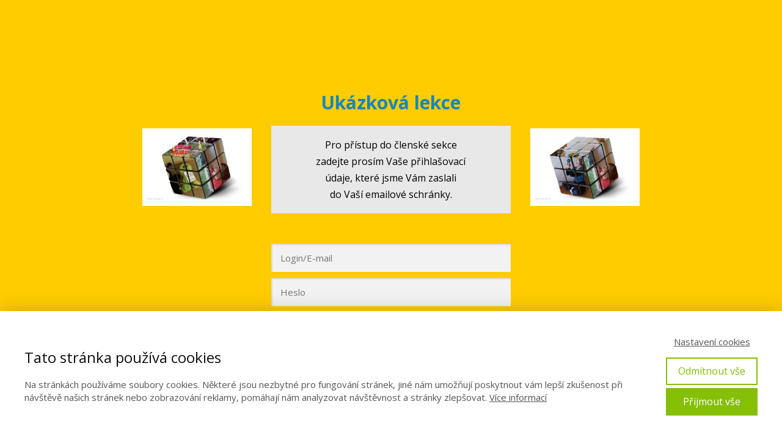

--- FILE ---
content_type: text/html; charset=UTF-8
request_url: https://abecedaprvnaka.cz/abeceda-prvnaka-ukazka-cs-tydny/seznam-lekci/
body_size: 11440
content:
<!DOCTYPE html>
<html lang="cs">
	<head>
		<meta charset="UTF-8"/>
		<meta http-equiv="X-UA-Compatible" content="IE=edge"/>
		<meta name="viewport" content="width=device-width, initial-scale=1">
		<title>Seznam lekcí - Abeceda Prvňáka</title>

		<meta name='robots' content='index, follow, max-image-preview:large, max-snippet:-1, max-video-preview:-1' />

	<!-- This site is optimized with the Yoast SEO plugin v21.0 - https://yoast.com/wordpress/plugins/seo/ -->
	<link rel="canonical" href="https://abecedaprvnaka.cz/abeceda-prvnaka-ukazka-cs-tydny/seznam-lekci/" />
	<meta name="twitter:card" content="summary_large_image" />
	<meta name="twitter:title" content="Seznam lekcí - Abeceda Prvňáka" />
	<script type="application/ld+json" class="yoast-schema-graph">{"@context":"https://schema.org","@graph":[{"@type":"WebPage","@id":"https://abecedaprvnaka.cz/abeceda-prvnaka-ukazka-cs-tydny/seznam-lekci/","url":"https://abecedaprvnaka.cz/abeceda-prvnaka-ukazka-cs-tydny/seznam-lekci/","name":"Seznam lekcí - Abeceda Prvňáka","isPartOf":{"@id":"https://abecedaprvnaka.cz/#website"},"datePublished":"2016-03-04T21:55:32+00:00","dateModified":"2016-03-06T20:14:38+00:00","breadcrumb":{"@id":"https://abecedaprvnaka.cz/abeceda-prvnaka-ukazka-cs-tydny/seznam-lekci/#breadcrumb"},"inLanguage":"cs","potentialAction":[{"@type":"ReadAction","target":["https://abecedaprvnaka.cz/abeceda-prvnaka-ukazka-cs-tydny/seznam-lekci/"]}]},{"@type":"BreadcrumbList","@id":"https://abecedaprvnaka.cz/abeceda-prvnaka-ukazka-cs-tydny/seznam-lekci/#breadcrumb","itemListElement":[{"@type":"ListItem","position":1,"name":"Domů","item":"https://abecedaprvnaka.cz/"},{"@type":"ListItem","position":2,"name":"Abeceda prvňáka Ukázka ČS týdny","item":"https://abecedaprvnaka.cz/abeceda-prvnaka-ukazka-cs-tydny/"},{"@type":"ListItem","position":3,"name":"Seznam lekcí"}]},{"@type":"WebSite","@id":"https://abecedaprvnaka.cz/#website","url":"https://abecedaprvnaka.cz/","name":"Abeceda Prvňáka","description":"První třída, pedagogika, Leinweberová, Smutná, kurz, grafomotorika, čtení, psaní, matematika","potentialAction":[{"@type":"SearchAction","target":{"@type":"EntryPoint","urlTemplate":"https://abecedaprvnaka.cz/?s={search_term_string}"},"query-input":"required name=search_term_string"}],"inLanguage":"cs"}]}</script>
	<!-- / Yoast SEO plugin. -->


<script type="text/javascript">
window._wpemojiSettings = {"baseUrl":"https:\/\/s.w.org\/images\/core\/emoji\/14.0.0\/72x72\/","ext":".png","svgUrl":"https:\/\/s.w.org\/images\/core\/emoji\/14.0.0\/svg\/","svgExt":".svg","source":{"concatemoji":"https:\/\/abecedaprvnaka.cz\/wp-includes\/js\/wp-emoji-release.min.js?ver=6.3.7"}};
/*! This file is auto-generated */
!function(i,n){var o,s,e;function c(e){try{var t={supportTests:e,timestamp:(new Date).valueOf()};sessionStorage.setItem(o,JSON.stringify(t))}catch(e){}}function p(e,t,n){e.clearRect(0,0,e.canvas.width,e.canvas.height),e.fillText(t,0,0);var t=new Uint32Array(e.getImageData(0,0,e.canvas.width,e.canvas.height).data),r=(e.clearRect(0,0,e.canvas.width,e.canvas.height),e.fillText(n,0,0),new Uint32Array(e.getImageData(0,0,e.canvas.width,e.canvas.height).data));return t.every(function(e,t){return e===r[t]})}function u(e,t,n){switch(t){case"flag":return n(e,"\ud83c\udff3\ufe0f\u200d\u26a7\ufe0f","\ud83c\udff3\ufe0f\u200b\u26a7\ufe0f")?!1:!n(e,"\ud83c\uddfa\ud83c\uddf3","\ud83c\uddfa\u200b\ud83c\uddf3")&&!n(e,"\ud83c\udff4\udb40\udc67\udb40\udc62\udb40\udc65\udb40\udc6e\udb40\udc67\udb40\udc7f","\ud83c\udff4\u200b\udb40\udc67\u200b\udb40\udc62\u200b\udb40\udc65\u200b\udb40\udc6e\u200b\udb40\udc67\u200b\udb40\udc7f");case"emoji":return!n(e,"\ud83e\udef1\ud83c\udffb\u200d\ud83e\udef2\ud83c\udfff","\ud83e\udef1\ud83c\udffb\u200b\ud83e\udef2\ud83c\udfff")}return!1}function f(e,t,n){var r="undefined"!=typeof WorkerGlobalScope&&self instanceof WorkerGlobalScope?new OffscreenCanvas(300,150):i.createElement("canvas"),a=r.getContext("2d",{willReadFrequently:!0}),o=(a.textBaseline="top",a.font="600 32px Arial",{});return e.forEach(function(e){o[e]=t(a,e,n)}),o}function t(e){var t=i.createElement("script");t.src=e,t.defer=!0,i.head.appendChild(t)}"undefined"!=typeof Promise&&(o="wpEmojiSettingsSupports",s=["flag","emoji"],n.supports={everything:!0,everythingExceptFlag:!0},e=new Promise(function(e){i.addEventListener("DOMContentLoaded",e,{once:!0})}),new Promise(function(t){var n=function(){try{var e=JSON.parse(sessionStorage.getItem(o));if("object"==typeof e&&"number"==typeof e.timestamp&&(new Date).valueOf()<e.timestamp+604800&&"object"==typeof e.supportTests)return e.supportTests}catch(e){}return null}();if(!n){if("undefined"!=typeof Worker&&"undefined"!=typeof OffscreenCanvas&&"undefined"!=typeof URL&&URL.createObjectURL&&"undefined"!=typeof Blob)try{var e="postMessage("+f.toString()+"("+[JSON.stringify(s),u.toString(),p.toString()].join(",")+"));",r=new Blob([e],{type:"text/javascript"}),a=new Worker(URL.createObjectURL(r),{name:"wpTestEmojiSupports"});return void(a.onmessage=function(e){c(n=e.data),a.terminate(),t(n)})}catch(e){}c(n=f(s,u,p))}t(n)}).then(function(e){for(var t in e)n.supports[t]=e[t],n.supports.everything=n.supports.everything&&n.supports[t],"flag"!==t&&(n.supports.everythingExceptFlag=n.supports.everythingExceptFlag&&n.supports[t]);n.supports.everythingExceptFlag=n.supports.everythingExceptFlag&&!n.supports.flag,n.DOMReady=!1,n.readyCallback=function(){n.DOMReady=!0}}).then(function(){return e}).then(function(){var e;n.supports.everything||(n.readyCallback(),(e=n.source||{}).concatemoji?t(e.concatemoji):e.wpemoji&&e.twemoji&&(t(e.twemoji),t(e.wpemoji)))}))}((window,document),window._wpemojiSettings);
</script>
<style type="text/css">
img.wp-smiley,
img.emoji {
	display: inline !important;
	border: none !important;
	box-shadow: none !important;
	height: 1em !important;
	width: 1em !important;
	margin: 0 0.07em !important;
	vertical-align: -0.1em !important;
	background: none !important;
	padding: 0 !important;
}
</style>
	<link rel='stylesheet' id='wp-block-library-css' href='https://abecedaprvnaka.cz/wp-includes/css/dist/block-library/style.min.css?ver=6.3.7' type='text/css' media='all' />
<style id='classic-theme-styles-inline-css' type='text/css'>
/*! This file is auto-generated */
.wp-block-button__link{color:#fff;background-color:#32373c;border-radius:9999px;box-shadow:none;text-decoration:none;padding:calc(.667em + 2px) calc(1.333em + 2px);font-size:1.125em}.wp-block-file__button{background:#32373c;color:#fff;text-decoration:none}
</style>
<style id='global-styles-inline-css' type='text/css'>
body{--wp--preset--color--black: #000000;--wp--preset--color--cyan-bluish-gray: #abb8c3;--wp--preset--color--white: #ffffff;--wp--preset--color--pale-pink: #f78da7;--wp--preset--color--vivid-red: #cf2e2e;--wp--preset--color--luminous-vivid-orange: #ff6900;--wp--preset--color--luminous-vivid-amber: #fcb900;--wp--preset--color--light-green-cyan: #7bdcb5;--wp--preset--color--vivid-green-cyan: #00d084;--wp--preset--color--pale-cyan-blue: #8ed1fc;--wp--preset--color--vivid-cyan-blue: #0693e3;--wp--preset--color--vivid-purple: #9b51e0;--wp--preset--gradient--vivid-cyan-blue-to-vivid-purple: linear-gradient(135deg,rgba(6,147,227,1) 0%,rgb(155,81,224) 100%);--wp--preset--gradient--light-green-cyan-to-vivid-green-cyan: linear-gradient(135deg,rgb(122,220,180) 0%,rgb(0,208,130) 100%);--wp--preset--gradient--luminous-vivid-amber-to-luminous-vivid-orange: linear-gradient(135deg,rgba(252,185,0,1) 0%,rgba(255,105,0,1) 100%);--wp--preset--gradient--luminous-vivid-orange-to-vivid-red: linear-gradient(135deg,rgba(255,105,0,1) 0%,rgb(207,46,46) 100%);--wp--preset--gradient--very-light-gray-to-cyan-bluish-gray: linear-gradient(135deg,rgb(238,238,238) 0%,rgb(169,184,195) 100%);--wp--preset--gradient--cool-to-warm-spectrum: linear-gradient(135deg,rgb(74,234,220) 0%,rgb(151,120,209) 20%,rgb(207,42,186) 40%,rgb(238,44,130) 60%,rgb(251,105,98) 80%,rgb(254,248,76) 100%);--wp--preset--gradient--blush-light-purple: linear-gradient(135deg,rgb(255,206,236) 0%,rgb(152,150,240) 100%);--wp--preset--gradient--blush-bordeaux: linear-gradient(135deg,rgb(254,205,165) 0%,rgb(254,45,45) 50%,rgb(107,0,62) 100%);--wp--preset--gradient--luminous-dusk: linear-gradient(135deg,rgb(255,203,112) 0%,rgb(199,81,192) 50%,rgb(65,88,208) 100%);--wp--preset--gradient--pale-ocean: linear-gradient(135deg,rgb(255,245,203) 0%,rgb(182,227,212) 50%,rgb(51,167,181) 100%);--wp--preset--gradient--electric-grass: linear-gradient(135deg,rgb(202,248,128) 0%,rgb(113,206,126) 100%);--wp--preset--gradient--midnight: linear-gradient(135deg,rgb(2,3,129) 0%,rgb(40,116,252) 100%);--wp--preset--font-size--small: 13px;--wp--preset--font-size--medium: 20px;--wp--preset--font-size--large: 36px;--wp--preset--font-size--x-large: 42px;--wp--preset--spacing--20: 0.44rem;--wp--preset--spacing--30: 0.67rem;--wp--preset--spacing--40: 1rem;--wp--preset--spacing--50: 1.5rem;--wp--preset--spacing--60: 2.25rem;--wp--preset--spacing--70: 3.38rem;--wp--preset--spacing--80: 5.06rem;--wp--preset--shadow--natural: 6px 6px 9px rgba(0, 0, 0, 0.2);--wp--preset--shadow--deep: 12px 12px 50px rgba(0, 0, 0, 0.4);--wp--preset--shadow--sharp: 6px 6px 0px rgba(0, 0, 0, 0.2);--wp--preset--shadow--outlined: 6px 6px 0px -3px rgba(255, 255, 255, 1), 6px 6px rgba(0, 0, 0, 1);--wp--preset--shadow--crisp: 6px 6px 0px rgba(0, 0, 0, 1);}:where(.is-layout-flex){gap: 0.5em;}:where(.is-layout-grid){gap: 0.5em;}body .is-layout-flow > .alignleft{float: left;margin-inline-start: 0;margin-inline-end: 2em;}body .is-layout-flow > .alignright{float: right;margin-inline-start: 2em;margin-inline-end: 0;}body .is-layout-flow > .aligncenter{margin-left: auto !important;margin-right: auto !important;}body .is-layout-constrained > .alignleft{float: left;margin-inline-start: 0;margin-inline-end: 2em;}body .is-layout-constrained > .alignright{float: right;margin-inline-start: 2em;margin-inline-end: 0;}body .is-layout-constrained > .aligncenter{margin-left: auto !important;margin-right: auto !important;}body .is-layout-constrained > :where(:not(.alignleft):not(.alignright):not(.alignfull)){max-width: var(--wp--style--global--content-size);margin-left: auto !important;margin-right: auto !important;}body .is-layout-constrained > .alignwide{max-width: var(--wp--style--global--wide-size);}body .is-layout-flex{display: flex;}body .is-layout-flex{flex-wrap: wrap;align-items: center;}body .is-layout-flex > *{margin: 0;}body .is-layout-grid{display: grid;}body .is-layout-grid > *{margin: 0;}:where(.wp-block-columns.is-layout-flex){gap: 2em;}:where(.wp-block-columns.is-layout-grid){gap: 2em;}:where(.wp-block-post-template.is-layout-flex){gap: 1.25em;}:where(.wp-block-post-template.is-layout-grid){gap: 1.25em;}.has-black-color{color: var(--wp--preset--color--black) !important;}.has-cyan-bluish-gray-color{color: var(--wp--preset--color--cyan-bluish-gray) !important;}.has-white-color{color: var(--wp--preset--color--white) !important;}.has-pale-pink-color{color: var(--wp--preset--color--pale-pink) !important;}.has-vivid-red-color{color: var(--wp--preset--color--vivid-red) !important;}.has-luminous-vivid-orange-color{color: var(--wp--preset--color--luminous-vivid-orange) !important;}.has-luminous-vivid-amber-color{color: var(--wp--preset--color--luminous-vivid-amber) !important;}.has-light-green-cyan-color{color: var(--wp--preset--color--light-green-cyan) !important;}.has-vivid-green-cyan-color{color: var(--wp--preset--color--vivid-green-cyan) !important;}.has-pale-cyan-blue-color{color: var(--wp--preset--color--pale-cyan-blue) !important;}.has-vivid-cyan-blue-color{color: var(--wp--preset--color--vivid-cyan-blue) !important;}.has-vivid-purple-color{color: var(--wp--preset--color--vivid-purple) !important;}.has-black-background-color{background-color: var(--wp--preset--color--black) !important;}.has-cyan-bluish-gray-background-color{background-color: var(--wp--preset--color--cyan-bluish-gray) !important;}.has-white-background-color{background-color: var(--wp--preset--color--white) !important;}.has-pale-pink-background-color{background-color: var(--wp--preset--color--pale-pink) !important;}.has-vivid-red-background-color{background-color: var(--wp--preset--color--vivid-red) !important;}.has-luminous-vivid-orange-background-color{background-color: var(--wp--preset--color--luminous-vivid-orange) !important;}.has-luminous-vivid-amber-background-color{background-color: var(--wp--preset--color--luminous-vivid-amber) !important;}.has-light-green-cyan-background-color{background-color: var(--wp--preset--color--light-green-cyan) !important;}.has-vivid-green-cyan-background-color{background-color: var(--wp--preset--color--vivid-green-cyan) !important;}.has-pale-cyan-blue-background-color{background-color: var(--wp--preset--color--pale-cyan-blue) !important;}.has-vivid-cyan-blue-background-color{background-color: var(--wp--preset--color--vivid-cyan-blue) !important;}.has-vivid-purple-background-color{background-color: var(--wp--preset--color--vivid-purple) !important;}.has-black-border-color{border-color: var(--wp--preset--color--black) !important;}.has-cyan-bluish-gray-border-color{border-color: var(--wp--preset--color--cyan-bluish-gray) !important;}.has-white-border-color{border-color: var(--wp--preset--color--white) !important;}.has-pale-pink-border-color{border-color: var(--wp--preset--color--pale-pink) !important;}.has-vivid-red-border-color{border-color: var(--wp--preset--color--vivid-red) !important;}.has-luminous-vivid-orange-border-color{border-color: var(--wp--preset--color--luminous-vivid-orange) !important;}.has-luminous-vivid-amber-border-color{border-color: var(--wp--preset--color--luminous-vivid-amber) !important;}.has-light-green-cyan-border-color{border-color: var(--wp--preset--color--light-green-cyan) !important;}.has-vivid-green-cyan-border-color{border-color: var(--wp--preset--color--vivid-green-cyan) !important;}.has-pale-cyan-blue-border-color{border-color: var(--wp--preset--color--pale-cyan-blue) !important;}.has-vivid-cyan-blue-border-color{border-color: var(--wp--preset--color--vivid-cyan-blue) !important;}.has-vivid-purple-border-color{border-color: var(--wp--preset--color--vivid-purple) !important;}.has-vivid-cyan-blue-to-vivid-purple-gradient-background{background: var(--wp--preset--gradient--vivid-cyan-blue-to-vivid-purple) !important;}.has-light-green-cyan-to-vivid-green-cyan-gradient-background{background: var(--wp--preset--gradient--light-green-cyan-to-vivid-green-cyan) !important;}.has-luminous-vivid-amber-to-luminous-vivid-orange-gradient-background{background: var(--wp--preset--gradient--luminous-vivid-amber-to-luminous-vivid-orange) !important;}.has-luminous-vivid-orange-to-vivid-red-gradient-background{background: var(--wp--preset--gradient--luminous-vivid-orange-to-vivid-red) !important;}.has-very-light-gray-to-cyan-bluish-gray-gradient-background{background: var(--wp--preset--gradient--very-light-gray-to-cyan-bluish-gray) !important;}.has-cool-to-warm-spectrum-gradient-background{background: var(--wp--preset--gradient--cool-to-warm-spectrum) !important;}.has-blush-light-purple-gradient-background{background: var(--wp--preset--gradient--blush-light-purple) !important;}.has-blush-bordeaux-gradient-background{background: var(--wp--preset--gradient--blush-bordeaux) !important;}.has-luminous-dusk-gradient-background{background: var(--wp--preset--gradient--luminous-dusk) !important;}.has-pale-ocean-gradient-background{background: var(--wp--preset--gradient--pale-ocean) !important;}.has-electric-grass-gradient-background{background: var(--wp--preset--gradient--electric-grass) !important;}.has-midnight-gradient-background{background: var(--wp--preset--gradient--midnight) !important;}.has-small-font-size{font-size: var(--wp--preset--font-size--small) !important;}.has-medium-font-size{font-size: var(--wp--preset--font-size--medium) !important;}.has-large-font-size{font-size: var(--wp--preset--font-size--large) !important;}.has-x-large-font-size{font-size: var(--wp--preset--font-size--x-large) !important;}
.wp-block-navigation a:where(:not(.wp-element-button)){color: inherit;}
:where(.wp-block-post-template.is-layout-flex){gap: 1.25em;}:where(.wp-block-post-template.is-layout-grid){gap: 1.25em;}
:where(.wp-block-columns.is-layout-flex){gap: 2em;}:where(.wp-block-columns.is-layout-grid){gap: 2em;}
.wp-block-pullquote{font-size: 1.5em;line-height: 1.6;}
</style>
<link rel='stylesheet' id='mioweb_content_css-css' href='https://abecedaprvnaka.cz/wp-content/themes/mioweb3/modules/mioweb/css/content.css?ver=1671370802' type='text/css' media='all' />
<link rel='stylesheet' id='member_content_css-css' href='https://abecedaprvnaka.cz/wp-content/themes/mioweb3/modules/member/css/content.css?ver=1671370802' type='text/css' media='all' />
<link rel='stylesheet' id='ve-content-style-css' href='https://abecedaprvnaka.cz/wp-content/themes/mioweb3/style.css?ver=1671370802' type='text/css' media='all' />
<link rel='stylesheet' id='popup-messenger-css' href='https://abecedaprvnaka.cz/wp-content/plugins/wp-facebook-messenger/frontend/css/popup.css?ver=1.0.0' type='text/css' media='all' />
<script type='text/javascript' src='https://abecedaprvnaka.cz/wp-includes/js/jquery/jquery.min.js?ver=3.7.0' id='jquery-core-js'></script>
<script type='text/javascript' src='https://abecedaprvnaka.cz/wp-includes/js/jquery/jquery-migrate.min.js?ver=3.4.1' id='jquery-migrate-js'></script>
<script type='text/javascript' id='ve-front-script-js-extra'>
/* <![CDATA[ */
var front_texts = {"required":"Mus\u00edte vyplnit v\u0161echny povinn\u00e9 \u00fadaje.","wrongemail":"Emailov\u00e1 adresa nen\u00ed platn\u00e1. Zkontrolujte pros\u00edm zda je vypln\u011bna spr\u00e1vn\u011b.","wrongnumber":"Zadejte pros\u00edm platn\u00e9 \u010d\u00edslo.","nosended":"Zpr\u00e1va se nepoda\u0159ila z nezn\u00e1m\u00e9ho d\u016fvodu odeslat."};
/* ]]> */
</script>
<script type='text/javascript' src='https://abecedaprvnaka.cz/wp-content/themes/mioweb3/library/visualeditor/js/front.js?ver=1671370802' id='ve-front-script-js'></script>
<script type='text/javascript' id='member_front_script-js-extra'>
/* <![CDATA[ */
var mem_front_texts = {"reg_nosended":"Registrace se z nezn\u00e1meho d\u016fvodu nezda\u0159ila."};
/* ]]> */
</script>
<script type='text/javascript' src='https://abecedaprvnaka.cz/wp-content/themes/mioweb3/modules/member/js/front.js?ver=1671370802' id='member_front_script-js'></script>
<link rel="https://api.w.org/" href="https://abecedaprvnaka.cz/wp-json/" /><link rel="alternate" type="application/json" href="https://abecedaprvnaka.cz/wp-json/wp/v2/pages/1730" /><link rel="EditURI" type="application/rsd+xml" title="RSD" href="https://abecedaprvnaka.cz/xmlrpc.php?rsd" />
<link rel='shortlink' href='https://abecedaprvnaka.cz/?p=1730' />
<link rel="alternate" type="application/json+oembed" href="https://abecedaprvnaka.cz/wp-json/oembed/1.0/embed?url=https%3A%2F%2Fabecedaprvnaka.cz%2Fabeceda-prvnaka-ukazka-cs-tydny%2Fseznam-lekci%2F" />
<link rel="alternate" type="text/xml+oembed" href="https://abecedaprvnaka.cz/wp-json/oembed/1.0/embed?url=https%3A%2F%2Fabecedaprvnaka.cz%2Fabeceda-prvnaka-ukazka-cs-tydny%2Fseznam-lekci%2F&#038;format=xml" />
    <style type="text/css">

        .chatHead{
            background: #0075FF url(http://abecedaprvnaka.cz/wp-content/plugins/wp-facebook-messenger/frontend/images/facebook-messenger.svg) center center no-repeat;
            background-size: 50% auto;
        }
        .drag-wrapper .thing .circle {
            background: #0075FF;
        }
        .nj-facebook-messenger {
            background: #0075FF url(http://abecedaprvnaka.cz/wp-content/plugins/wp-facebook-messenger/frontend/images/facebook-messenger.svg) 15px center no-repeat;
            background-size: auto 55%;
            padding: 8px 15px;
            color: #fff !important;
            border-radius: 3px;
            padding-left: 40px;
            display: inline-block;
            margin-top: 5px;
        }
        .send-app a {
            background: #0075FF        }
        .nj-facebook-messenger:hover {
            opacity: 0.8;
        }

    </style>
    <link rel="icon" type="image/png" href="https://abecedaprvnaka.cz/wp-content/uploads/2015/10/AbecedaPrvnakaFavicon2.png"><link rel="apple-touch-icon" href="https://abecedaprvnaka.cz/wp-content/uploads/2015/10/AbecedaPrvnakaFavicon2.png"><meta property="og:title" content="Seznam lekcí - Abeceda Prvňáka"/><meta property="og:url" content="https://abecedaprvnaka.cz/abeceda-prvnaka-ukazka-cs-tydny/seznam-lekci/"/><meta property="og:site_name" content="Abeceda Prvňáka"/><meta property="og:locale" content="cs_CZ"/><script type="text/javascript">
		var ajaxurl = "/wp-admin/admin-ajax.php";
		var locale = "cs_CZ";
		var template_directory_uri = "https://abecedaprvnaka.cz/wp-content/themes/mioweb3";
		</script><link id="mw_gf_Open_Sans" href="https://fonts.googleapis.com/css?family=Open+Sans:400,700&subset=latin,latin-ext&display=swap" rel="stylesheet" type="text/css"><style></style><style>#row_0.row_text_custom{color: #f2f2f2;color:#f2f2f2;}#row_0{margin-top:100px;margin-bottom:100px;}#row_0.row_padding_custom{padding-top:50px;padding-bottom:50px;}#element_0_0_0 > .element_content{padding-bottom:20px;padding-top:60px;}#element_0_0_0 .element_image_overlay_icon_container{background-color:rgba(0,0,0,0.3);}#element_0_0_0 .element_image_container img{object-position:50% 50%;}#element_0_1_0 > .element_content{padding-bottom:0px;}#element_0_1_1 > .element_content{padding-bottom:20px;padding-top:0px;}#element_0_1_1 .ve_title{font-size: 30px;color: #1786bd;line-height: 1.2;}#element_0_1_2 > .element_content{padding-bottom:20px;}#element_0_1_2 .in_element_content{color: #f2f2f2;}#element_0_1_2 .element_text_style_2{background:rgba(232, 232, 232, 1);}#element_0_1_3 > .element_content{padding-bottom:20px;padding-top:30px;}#element_0_1_3 .ve_form_field{font-size: 15px;background-color:#f2f2f2;}#element_0_1_3 .ve_content_button.ve_content_button_size_custom{font-size:22px;}#element_0_1_3 .ve_content_button.ve_content_button_style_custom_button{color:#ffffff;background: linear-gradient(to bottom, rgba(255, 155, 5, 1) 0%, rgba(232, 119, 14, 1) 100%) no-repeat border-box;-moz-border-radius: 0px;-webkit-border-radius: 0px;-khtml-border-radius: 0px;border-radius: 0px;padding: calc(0.5em - 0px) 1.2em calc(0.5em - 0px) 1.2em;}#element_0_1_3 .ve_content_button.ve_content_button_style_custom_button .ve_button_subtext{}#element_0_1_3 .ve_content_button.ve_content_button_style_custom_button:hover{color:#ffffff;}#element_0_2_0 > .element_content{padding-bottom:20px;padding-top:60px;}#element_0_2_0 .element_image_overlay_icon_container{background-color:rgba(0,0,0,0.3);}#element_0_2_0 .element_image_container img{object-position:50% 50%;}#ve_popup_container_5765{-moz-border-radius: 0px;-webkit-border-radius: 0px;-khtml-border-radius: 0px;border-radius: 0px;}#popup_5765row_0.row_text_custom{}#popup_5765row_0{background: rgba(255, 255, 255, 1);}#popup_5765row_0.row_padding_custom{padding-top:0px;padding-bottom:0px;}#popup_5765row_0.row_padding_custom .row_fix_width{padding-left:0px;padding-right:0px;}#popup_5765element_0_0_0 > .element_content{}#popup_5765element_0_0_0 .ve_content_button.ve_content_button_size_custom{font-size:24px;}#popup_5765element_0_0_0 .ve_content_button.ve_content_button_style_custom_button{font-family: 'Arial Black';font-weight: normal;color:#ffffff;background: linear-gradient(to bottom, rgba(137, 194, 14, 1) 0%, rgba(137, 194, 14, 1) 100%) no-repeat border-box;-moz-border-radius: 5px;-webkit-border-radius: 5px;-khtml-border-radius: 5px;border-radius: 5px;padding: calc(0.5em - 1px) 1.2em calc(0.5em - 1px) 1.2em;}#popup_5765element_0_0_0 .ve_content_button.ve_content_button_style_custom_button .ve_button_subtext{}#popup_5765element_0_0_0 .ve_content_button.ve_content_button_style_custom_button:hover{color:#ffffff;}#popup_5765element_0_0_0 .form_container_title{font-size: 19px;}#popup_5765element_0_0_0 .in_element_fapi_form{font-size: 14px;}#popup_5765element_0_0_0 .form_container{background-color:#ffffff;}#popup_5765element_0_0_0 .fapi-form-submit{background-color:#ffffff;}.ve_content_button_style_basic{color:#ffffff;background: rgba(235, 30, 71, 1);-moz-border-radius: 8px;-webkit-border-radius: 8px;-khtml-border-radius: 8px;border-radius: 8px;padding: calc(1.1em - 0px) 1.8em calc(1.1em - 0px) 1.8em;}.ve_content_button_style_basic .ve_button_subtext{}.ve_content_button_style_basic:hover{color:#ffffff;background: #bc1839;}.ve_content_button_style_inverse{color:#ffffff;-moz-border-radius: 8px;-webkit-border-radius: 8px;-khtml-border-radius: 8px;border-radius: 8px;border-color:#ffffff;padding: calc(1.1em - 2px) 1.8em calc(1.1em - 2px) 1.8em;}.ve_content_button_style_inverse .ve_button_subtext{}.ve_content_button_style_inverse:hover{color:#ffffff;background: rgba(235, 30, 71, 1);border-color:#eb1e47;}.ve_content_button_style_1{color:#ffffff;background: rgba(164, 219, 13, 1);-moz-border-radius: 8px;-webkit-border-radius: 8px;-khtml-border-radius: 8px;border-radius: 8px;padding: calc(1.1em - 0px) 1.8em calc(1.1em - 0px) 1.8em;}.ve_content_button_style_1 .ve_button_subtext{}.ve_content_button_style_1:hover{color:#ffffff;background: #83af0a;}body{background-color:#ffcc00;font-size: 16px;font-family: 'Open Sans';color: #2b2b2b;font-weight: 400;}.row_text_auto.light_color{color:#2b2b2b;}.row_text_default{color:#2b2b2b;}.row .light_color{color:#2b2b2b;}.row .text_default{color:#2b2b2b;}a{color:#7dad0e;}.row_text_auto.light_color a:not(.ve_content_button){color:#7dad0e;}.row_text_default a:not(.ve_content_button){color:#7dad0e;}.row .ve_content_block.text_default a:not(.ve_content_button){color:#7dad0e;}a:not(.ve_content_button):hover{color:#7dad0e;}.row_text_auto.light_color a:not(.ve_content_button):hover{color:#7dad0e;}.row_text_default a:not(.ve_content_button):hover{color:#7dad0e;}.row .ve_content_block.text_default a:not(.ve_content_button):hover{color:#7dad0e;}.row_text_auto.dark_color{color:#ffffff;}.row_text_invers{color:#ffffff;}.row .text_invers{color:#ffffff;}.row .dark_color:not(.text_default){color:#ffffff;}.blog_entry_content .dark_color:not(.text_default){color:#ffffff;}.row_text_auto.dark_color a:not(.ve_content_button){color:#ffffff;}.row .dark_color:not(.text_default) a:not(.ve_content_button){color:#ffffff;}.row_text_invers a:not(.ve_content_button){color:#ffffff;}.row .ve_content_block.text_invers a:not(.ve_content_button){color:#ffffff;}.row .light_color a:not(.ve_content_button){color:#7dad0e;}.row .light_color a:not(.ve_content_button):hover{color:#7dad0e;}.title_element_container,.mw_element_items_style_4 .mw_element_item:not(.dark_color) .title_element_container,.mw_element_items_style_7 .mw_element_item:not(.dark_color) .title_element_container,.in_features_element_4 .mw_feature:not(.dark_color) .title_element_container,.in_element_image_text_2 .el_it_text:not(.dark_color) .title_element_container,.in_element_image_text_3 .el_it_text:not(.dark_color) .title_element_container,.entry_content h1,.entry_content h2,.entry_content h3,.entry_content h4,.entry_content h5,.entry_content h6{font-family:Open Sans;font-weight:700;line-height:1.2;}.subtitle_element_container,.mw_element_items_style_4 .mw_element_item:not(.dark_color) .subtitle_element_container,.mw_element_items_style_7 .mw_element_item:not(.dark_color) .subtitle_element_container,.in_features_element_4 .mw_feature:not(.dark_color) .subtitle_element_container,.in_element_image_text_2 .el_it_text:not(.dark_color) .subtitle_element_container,.in_element_image_text_3 .el_it_text:not(.dark_color) .subtitle_element_container{font-family:Open Sans;font-weight:700;}.entry_content h1{font-size: 30px;}.entry_content h2{font-size: 23px;}.entry_content h3{font-size: 18px;}.entry_content h4{font-size: 14px;}.entry_content h5{font-size: 14px;}.entry_content h6{font-size: 14px;}.row_fix_width,.fix_width,.fixed_width_content .visual_content_main,.row_fixed,.fixed_width_page .visual_content_main,.fixed_width_page header,.fixed_width_page footer,.fixed_narrow_width_page #wrapper,.ve-header-type2 .header_nav_container{max-width:970px;}@media screen and (max-width: 767px) {#popup_5765row_0.row_padding_custom{}#popup_5765row_0.row_padding_custom .row_fix_width{padding-left:0px;padding-right:0px;}}</style><!-- Global site tag (gtag.js) - Google Analytics -->
			<script async src="https://www.googletagmanager.com/gtag/js?id=UA-69237587-1"></script>
			<script>
				window.dataLayer = window.dataLayer || [];
				
				function gtag(){dataLayer.push(arguments);}
				gtag('js', new Date());

				gtag('consent', 'default', {
				'ad_storage': 'denied',
				'analytics_storage': 'denied'
				});

				gtag('config', 'UA-69237587-1');
			</script>
	</head>
<body class="page-template-default page page-id-1730 page-parent page-child parent-pageid-1729 ve_list_style1 fixed_width_page desktop_view member_section_page">
<div id="wrapper">
<header></header><div class="visual_content  visual_content_main "><div id="row_0" class="row row_fixed row_content ve_valign_top row_height_ row_padding_custom row_text_custom light_color" ><div class="row_background_container background_container "><div class="background_overlay"></div></div><div class="row_fix_width"><div class="col col-four col-first"><div  id="element_0_0_0"  class="element_container image_element_container "><div  class="element_content "><div class="element_image element_image_1 ve_center "><div class="element_image_container element_image_container_inline  element_image_container_jpg" ><img width="297" height="210" src="https://abecedaprvnaka.cz/wp-content/uploads/2016/03/kostka-hravá-297x210.jpg" class="" alt="" decoding="async" sizes="(min-width: 970px) 243px, (min-width:767px) 25vw, 90vw" loading="lazy" srcset="https://abecedaprvnaka.cz/wp-content/uploads/2016/03/kostka-hravá-297x210.jpg 297w, https://abecedaprvnaka.cz/wp-content/uploads/2016/03/kostka-hravá-300x212.jpg 300w, https://abecedaprvnaka.cz/wp-content/uploads/2016/03/kostka-hravá-1024x724.jpg 1024w, https://abecedaprvnaka.cz/wp-content/uploads/2016/03/kostka-hravá-970x686.jpg 970w, https://abecedaprvnaka.cz/wp-content/uploads/2016/03/kostka-hravá-461x326.jpg 461w, https://abecedaprvnaka.cz/wp-content/uploads/2016/03/kostka-hravá-213x151.jpg 213w, https://abecedaprvnaka.cz/wp-content/uploads/2016/03/kostka-hravá-171x121.jpg 171w, https://abecedaprvnaka.cz/wp-content/uploads/2016/03/kostka-hravá-680x481.jpg 680w, https://abecedaprvnaka.cz/wp-content/uploads/2016/03/kostka-hravá.jpg 1440w" /></div></div><div class="cms_clear"></div></div></div></div><div class="col col-twofour"><div  id="element_0_1_0"  class="element_container image_element_container "><div  class="element_content "></div></div><div  id="element_0_1_1"  class="element_container title_element_container "><div  class="element_content "><div class="ve_title ve_title_style_1"><p style="text-align: center;"><strong>Ukázková lekce</strong></p>
</div><div class="cms_clear"></div></div></div><div  id="element_0_1_2"  class="element_container text_element_container "><div  class="element_content "><div class="in_element_content entry_content ve_content_text ve_text ve_text_style_2 element_text_size_medium element_text_style_2 element_text_li light_color" ><p style="text-align: center;"><span style="color: #000000;">Pro přístup do&nbsp;členské sekce</span><br /><span style="color: #000000;">zadejte prosím Vaše přihlašovací</span><br /><span style="color: #000000;">údaje, které jsme Vám zaslali</span><br /><span style="color: #000000;">do Vaší emailové schránky.</span></p>
</div></div></div><div  id="element_0_1_3"  class="element_container member_login_element_container "><div  class="element_content "><form class="in_element_content member_login_form ve_content_form ve_form_style_1 ve_form_input_style_2 " action="https://abecedaprvnaka.cz/wp-login.php" method="post"><div class="ve_form_row"><input class="ve_form_text ve_form_field light_color" type="text" name="log" id="log" value="" placeholder="Login/E-mail" /></div><div class="ve_form_row"><input class="ve_form_text ve_form_field light_color" type="password" name="pwd" id="pwd" placeholder="Heslo" /></div><div class="member_login_form_button_row"><button class=" ve_content_button_type_1 ve_content_button_style_custom_button ve_content_button_size_custom ve_content_button ve_content_button_center"  type="submit" name="submit" value="1"><div><span class="ve_but_text">Přihlásit se</span></div></button><input type="hidden" name="redirect_to" value="https://abecedaprvnaka.cz/abeceda-prvnaka-ukazka-cs-tydny/seznam-lekci/" /><input type="hidden" name="cms_abort_redirect" value="1" /></div><div class="member_login_form_forgot"><a href="https://abecedaprvnaka.cz/wp-login.php?action=lostpassword">Zapomněli jste heslo?</a></div></form></div></div></div><div class="col col-four col-last"><div  id="element_0_2_0"  class="element_container image_element_container "><div  class="element_content "><div class="element_image element_image_1 ve_center "><div class="element_image_container element_image_container_inline  element_image_container_jpg" ><img width="297" height="210" src="https://abecedaprvnaka.cz/wp-content/uploads/2016/03/hravé-učení-MiJa-Ku-297x210.jpg" class="" alt="" decoding="async" sizes="(min-width: 970px) 243px, (min-width:767px) 25vw, 90vw" loading="lazy" srcset="https://abecedaprvnaka.cz/wp-content/uploads/2016/03/hravé-učení-MiJa-Ku-297x210.jpg 297w, https://abecedaprvnaka.cz/wp-content/uploads/2016/03/hravé-učení-MiJa-Ku-300x212.jpg 300w, https://abecedaprvnaka.cz/wp-content/uploads/2016/03/hravé-učení-MiJa-Ku-1024x724.jpg 1024w, https://abecedaprvnaka.cz/wp-content/uploads/2016/03/hravé-učení-MiJa-Ku-970x686.jpg 970w, https://abecedaprvnaka.cz/wp-content/uploads/2016/03/hravé-učení-MiJa-Ku-461x326.jpg 461w, https://abecedaprvnaka.cz/wp-content/uploads/2016/03/hravé-učení-MiJa-Ku-213x151.jpg 213w, https://abecedaprvnaka.cz/wp-content/uploads/2016/03/hravé-učení-MiJa-Ku-171x121.jpg 171w, https://abecedaprvnaka.cz/wp-content/uploads/2016/03/hravé-učení-MiJa-Ku-680x481.jpg 680w, https://abecedaprvnaka.cz/wp-content/uploads/2016/03/hravé-učení-MiJa-Ku.jpg 1920w" /></div></div><div class="cms_clear"></div></div></div></div></div></div></div><footer>
	    <script>(function(d, s, id) {
      var js, fjs = d.getElementsByTagName(s)[0];
      if (d.getElementById(id)) return;
      js = d.createElement(s); js.id = id;
      js.src = "//connect.facebook.net/cs_CZ/sdk.js#xfbml=1&version=v2.5";
      fjs.parentNode.insertBefore(js, fjs);
    }(document, 'script', 'facebook-jssdk'));</script>
    <div class="mw_cookie_management_container mw_cookie_bar_management_container mw_cookie_management_bg_light"><div class="mw_cookie_bar mw_cookie_bar_position_bottom"><div class="mw_cookie_bar_text"><div class="mw_cookie_bar_title mw_cookie_banner_title">Tato stránka používá cookies</div><p>Na stránkách používáme soubory cookies. Některé jsou nezbytné pro fungování stránek, jiné nám umožňují poskytnout vám lepší zkušenost při návštěvě našich stránek nebo zobrazování reklamy, pomáhají nám analyzovat návštěvnost a stránky zlepšovat. <a class="mw_cookie_more" target="_blank" href="https://abecedaprvnaka.cz/cookies/">Více informací</a></p></div><div class="mw_cookie_bar_buttons"><a class="mw_cookie_bar_setting_link mw_cookie_open_setting" href="#">Nastavení cookies</a><a class="mw_cookie_button mw_cookie_button_secondary mw_cookie_deny_all_button" href="#">Odmítnout vše</a><a class="mw_cookie_button mw_cookie_button_primary mw_cookie_allow_all_button" href="#">Přijmout vše</a></div></div><div class="mw_cookie_setting_popup"><a href="#" class="mw_cookie_setting_popup_close mw_icon mw_icon_style_1"><i><svg role="img"><use xlink:href="https://abecedaprvnaka.cz/wp-content/themes/mioweb3/library/visualeditor/images/icons/content-icons.svg#icon-cross2"></use></svg></i></a><div class="mw_cookie_setting_text"><div class="mw_cookie_setting_title mw_cookie_banner_title">Souhlas s používáním cookies</div><p>Cookies jsou malé soubory, které se dočasně ukládají ve vašem počítači a pomáhají nám k lepší uživatelské zkušenosti na našich stránkách. Cookies používáme k personalizaci obsahu stránek a reklam, poskytování funkcí sociálních sítí a k analýze návštěvnosti. Informace o vašem používání našich stránek také sdílíme s našimi partnery v oblasti sociálních sítí, reklamy a analýzy, kteří je mohou kombinovat s dalšími informacemi, které jste jim poskytli nebo které shromáždili při vašem používání jejich služeb.<br />
<br />
Ze zákona můžeme na vašem zařízení ukládat pouze soubory cookie, které jsou nezbytně nutné pro provoz těchto stránek. Pro všechny ostatní typy souborů cookie potřebujeme vaše svolení. Budeme vděční, když nám ho poskytnete a pomůžete nám tak, naše stránky a služby zlepšovat. Svůj souhlas s používáním cookies na našem webu můžete samozřejmě kdykoliv změnit nebo odvolat. <a class="mw_cookie_more" target="_blank" href="https://abecedaprvnaka.cz/cookies/">Více informací</a></p></div><div class="mw_cookie_setting_form"><div class="mw_cookie_setting_form_title mw_cookie_banner_title">Jednotlivé souhlasy</div><form><div class="mw_cookie_setting_form_item"><div class="mw_cookie_setting_form_item_head"><div class="mw_switch_container " ><label class="mw_switch"><input class="cms_nodisp" autocomplete="off" type="checkbox" name="necessary" checked="checked" disabled="disabled" value="1" /><span class="mw_switch_slider"></span></label><div class="mw_switch_label"><strong class="mw_cookie_banner_title">Nezbytné</strong> - aby stránky fungovaly, jak mají.</div></div><span class="mw_cookie_setting_arrow"></span></div><div class="mw_cookie_setting_form_item_text">Nezbytné soubory cookie pomáhají učinit webové stránky použitelnými tím, že umožňují základní funkce, jako je navigace na stránce a přístup k zabezpečeným oblastem webové stránky. Bez těchto souborů cookie nemůže web správně fungovat.</div></div><div class="mw_cookie_setting_form_item"><div class="mw_cookie_setting_form_item_head"><div class="mw_switch_container mw_cookie_setting_switch_analytics" ><label class="mw_switch"><input class="cms_nodisp" autocomplete="off" type="checkbox" name="analytics"   value="1" /><span class="mw_switch_slider"></span></label><div class="mw_switch_label"><strong class="mw_cookie_banner_title">Statistické</strong> - abychom věděli, co na webu děláte a co zlepšit.</div></div><span class="mw_cookie_setting_arrow"></span></div><div class="mw_cookie_setting_form_item_text">Statistické cookies pomáhají provozovateli stránek pochopit, jak návštěvníci stránek stránku používají, aby mohl stránky optimalizovat a nabídnout jim lepší zkušenost. Veškerá data se sbírají anonymně a není možné je spojit s konkrétní osobou. </div></div><div class="mw_cookie_setting_form_item"><div class="mw_cookie_setting_form_item_head"><div class="mw_switch_container mw_cookie_setting_switch_marketing" ><label class="mw_switch"><input class="cms_nodisp" autocomplete="off" type="checkbox" name="marketing"   value="1" /><span class="mw_switch_slider"></span></label><div class="mw_switch_label"><strong class="mw_cookie_banner_title">Marketingové</strong> - abychom vám ukazovali pouze relevantní reklamu.</div></div><span class="mw_cookie_setting_arrow"></span></div><div class="mw_cookie_setting_form_item_text">Marketingové cookies se používají ke sledování pohybu návštěvníků napříč webovými stránkami s cílem zobrazovat jim pouze takovou reklamu, která je pro daného člověka relevantní a užitečná. Veškerá data se sbírají a používají anonymně a není možné je spojit s konkrétní osobou.</div></div></div><div class="mw_cookie_setting_buttons"><a class="mw_cookie_button mw_cookie_button_secondary mw_cookie_save_setting" href="#">Uložit nastavení</a><div class="mw_cookie_setting_buttons_left"><a class="mw_cookie_button mw_cookie_button_secondary mw_cookie_deny_all_button" href="#">Odmítnout vše</a><a class="mw_cookie_button mw_cookie_button_primary mw_cookie_allow_all_button" href="#">Přijmout vše</a></div></div></form></div></div><div class="body_background_container background_container "><div class="background_overlay"></div></div><div style="display: none;"><div id="ve_popup_container_5765" class="ve_popup_container" data-delay="2" data-bg="#000000" data-width="600px" data-show="0"><div class="visual_content  "><div id="popup_5765row_0" class="row row_basic row_popup_5765 ve_valign_top row_height_ row_padding_custom row_text_auto light_color" ><div class="row_background_container background_container "><div class="background_overlay"></div></div><div class="row_fix_width"><div class="col col-one col-first col-last"><div  id="popup_5765element_0_0_0"  class="element_container fapi_element_container "><div  class="element_content "><div class="in_element_content in_element_fapi_form in_element_fapi_form_1  light_color"><script type="text/javascript">
              jQuery(document).ready(function($) {
                  mw_load_fapi_form("#popup_5765element_0_0_0 .in_element_content","ve_content_button  ve_content_button_type_3 ve_content_button_style_custom_button ve_content_button_size_custom",'');
              });
          	</script><script type="text/javascript" src="https://form.fapi.cz/script.php?id=963b2d3b-7510-11e6-b370-0ae50ad4ba29&no-style=1"></script></div></div></div></div></div></div></div></div></div><script type="text/javascript"> jQuery(document).ready(function($) { var show;
                show=$("#ve_popup_container_5765").attr("data-show"); });</script><style>.mw_cookie_button_secondary{color:#85bf07 !important;border-color:#85bf07;}.mw_cookie_button_primary, .mw_cookie_button_secondary:hover{background-color:#85bf07;}.mw_cookie_allow_all_button:hover{box-shadow:0 0 2px #85bf07;}</style>	  <div id="member_profile_background"></div>
	  <div id="member_profile">
		  <h2>Můj profil</h2>
		  <form method="post" action="" enctype="multipart/form-data">
			  <div class="member_profile_row member_profile_row_login">
				  <div class="label">Uživatelské jméno (nelze změnit)</div>
				  <span class="noinput"></span>
			  </div>
			  <div class="member_profile_row member_profile_row_first_name">
				  <label>Křestní jméno </label>
				  <input class="text" type="text" name="user[first_name]" value="" />
			  </div>
			  <div class="member_profile_row member_profile_row_last_name">
				  <label>Příjmení</label>
				  <input class="text" type="text" name="user[last_name]" value="" />
			  </div>
			  <div class="member_profile_row member_profile_row_last_domain">
				  <label>Můj obor</label>
				  <input class="text" type="text" name="member_fields[domain]" value="" />
			  </div>
			  <div class="member_profile_row member_profile_row_email">
				  <label for="user_email">E-mail <span>(povinný)</span></label>
				  <input class="text" type="text" name="user[user_email]" value="" />
			  </div>
			  <div class="member_profile_row member_profile_row_description">
				  <label for="description">O mně</label>
				  <textarea class="text" type="text" name="user[description]" ></textarea>
			  </div>

			  <div class="member_profile_row member_profile_row_picture">
					<label>Profilový obrázek</label>
					<div class="member_profile_avatar_row"><img alt='' src='https://secure.gravatar.com/avatar/?s=60&#038;d=mm&#038;r=g' srcset='https://secure.gravatar.com/avatar/?s=120&#038;d=mm&#038;r=g 2x' class='avatar avatar-60 photo avatar-default' height='60' width='60' loading='lazy' decoding='async'/> Svůj profilový obrázek (avatar) si můžete nastavit na adrese <a target="_blank" href="https://cs.gravatar.com/">gravatar.com</a>. <small>Výhodou této služby je, že si bude váš profilový obrázek pamatovat pro všechny weby postavené na wordpressu, a když se kdekoli registrujete nebo vložíte komentář pod stejným e-mailem, bude se tento profilový obrázek automaticky zobrazovat.</small></div>
			  </div>

			
			  <h2>Kontaktní informace</h2>

			  <div class="member_profile_row member_profile_row_url">
				  <label for="user_url">Webové stránky</label>
				  <input class="text" type="text" name="user[user_url]" value="" />
			  </div>

			  				  <div class="member_profile_row member_profile_row_facebook">
					  <label for="facebook">Facebook</label>
					  <input class="text" type="text" name="user[facebook]" value="" />
				  </div>
									  <div class="member_profile_row member_profile_row_twitter">
					  <label for="twitter">Twitter</label>
					  <input class="text" type="text" name="user[twitter]" value="" />
				  </div>
									  <div class="member_profile_row member_profile_row_linkedin">
					  <label for="linkedin">LinkedIn</label>
					  <input class="text" type="text" name="user[linkedin]" value="" />
				  </div>
									  <div class="member_profile_row member_profile_row_youtube">
					  <label for="youtube">YouTube</label>
					  <input class="text" type="text" name="user[youtube]" value="" />
				  </div>
									  <div class="member_profile_row member_profile_row_instagram">
					  <label for="instagram">Instagram</label>
					  <input class="text" type="text" name="user[instagram]" value="" />
				  </div>
					
			  <h2>Zobrazení v katalogu členů</h2>
			  <div class="member_profile_row_show_member">
				  <input id="mem_fields_show_member" type="checkbox" value="1" " name="show_member" />
				  <label for="mem_fields_show_member">Zobrazit můj profil v katalogu členů</label>
			  </div>
			  <div class="member_profile_row_hide_email">
				  <input id="mem_fields_hide_email" type="checkbox" value="1" " name="member_fields[hide_email]" />
				  <label for="mem_fields_hide_email">Nezobrazovat můj email v katalogu členů</label>
			  </div>


			  <h2>Nové heslo</h2>
			  <div class="member_profile_row member_profile_row_password">
				  <label>Heslo</label>
				  <input class="text" type="password" name="user[user_pass]" autocomplete="new-password" value="" />
			  </div>
			  <div class="member_profile_row member_profile_row_password2">
				  <label>Znovu heslo</label>
				  <input class="text" type="password" name="pass2" autocomplete="new-password" value="" />
			  </div>

			  <div class="member_profile_button_row">
				  <input class="member_profile_button" type="submit" value="Uložit profil" name="save_profile"/>
				  <input type="hidden" value="0" name="user[ID]"/>
				  <input type="hidden" value="1730" name="post_id"/>
			  </div>

			</form>
			<a id="member_close_profile" href="#">Zavřít profil</a>
		</div>
		<link rel='stylesheet' id='ve_lightbox_style-css' href='https://abecedaprvnaka.cz/wp-content/themes/mioweb3/library/visualeditor/includes/lightbox/lightbox.css?ver=1671370802' type='text/css' media='all' />
<script type='text/javascript' src='https://abecedaprvnaka.cz/wp-content/plugins/wp-facebook-messenger/frontend/js/popup.js?ver=6.3.7' id='popup-messenger-js'></script>
<script type='text/javascript' src='https://abecedaprvnaka.cz/wp-content/themes/mioweb3/library/visualeditor/js/front_menu.js?ver=1671370802' id='front_menu-js'></script>
<script type='text/javascript' src='https://abecedaprvnaka.cz/wp-content/themes/mioweb3/library/visualeditor/js/svgxuse.min.js?ver=1' id='mw-svg-ie-use-js'></script>
<script type='text/javascript' src='https://abecedaprvnaka.cz/wp-content/themes/mioweb3/library/visualeditor/includes/lightbox/lightbox.js?ver=1671370802' id='ve_lightbox_script-js'></script>
<script type='text/javascript' src='https://abecedaprvnaka.cz/wp-includes/js/comment-reply.min.js?ver=6.3.7' id='comment-reply-js'></script>
</footer>
</div>  <!-- wrapper -->
</body>

</html>


--- FILE ---
content_type: text/javascript;charset=UTF-8
request_url: https://form.fapi.cz/script.php?id=963b2d3b-7510-11e6-b370-0ae50ad4ba29&no-style=1
body_size: 24822
content:
function fapiLoadScript(url, callback) { var script = document.createElement('script'); script.onload = callback; script.src = url; script.crossOrigin = "anonymous"; document.head.appendChild(script); } function fapiLoadCss(url) { var link = document.createElement('link'); link.rel = 'stylesheet'; link.type = 'text/css'; link.href = url; link.crossOrigin = "anonymous"; document.head.appendChild(link); } var baseUrl = "https://form.fapi.cz"; var vueBaseUrl = "https://form.fapi.cz"; var currentElement = document.currentScript; var formWrapper = document.createElement('div'); var securityToken = '{"uuid":"18d18bbd85744d8883a9db33b3b07bfd","expiration":1769668164}'; formWrapper.setAttribute('class', "fapi-form-wrapper"); formWrapper.setAttribute('data-path', "963b2d3b-7510-11e6-b370-0ae50ad4ba29"); formWrapper.setAttribute('data-data-url', "https://form.fapi.cz/order-form-data"); formWrapper.setAttribute('data-form-resource', "{\"id\":20245,\"path\":\"963b2d3b-7510-11e6-b370-0ae50ad4ba29\",\"allow_order_bumps\":false,\"allow_discount_codes\":false,\"allow_repayments\":false,\"repayment_count\":null,\"repayment_counts\":null,\"period_partial\":null,\"allow_recurring\":false,\"period\":null,\"allow_multiple_items\":false,\"collect_on_delivery_payment_method_id\":null,\"allow_gopay_recurring_payments\":false,\"allow_new_upsell_process\":false,\"require_recurring_terms\":false,\"recurring_terms_url\":null,\"allow_region_cz\":true,\"allow_region_sk\":true,\"allow_region_eu\":false,\"allow_region_world\":false,\"currency_setting\":\"by-country\",\"currency_code\":null,\"allowed_currencies\":null,\"reverse_charge\":\"disabled\",\"allow_shipping_address\":false,\"show_prices_including_vat\":false,\"language\":\"cs\",\"allow_simplified\":true,\"require_field_phone\":true,\"allow_terms\":true,\"terms_url\":\"http:\/\/activebrain.cz\/obchodni-podminky\/\",\"allow_custom_css\":false,\"custom_css_url\":null,\"responsive\":true,\"max_width\":650,\"allow_affilbox_codes\":false,\"affilbox_conversion_code\":null,\"allow_own_conversion_code\":false,\"affilbox_tracking_code\":null,\"enable_google_analytics_support\":false,\"google_analytics_tracking_id\":null,\"styling\":{\"enabled\":true,\"background_color\":null,\"border\":true,\"headline_font\":null,\"headline_size\":\"15\",\"headline_color\":\"#555555\",\"headline_background_color\":\"#dddddd\",\"text_font\":null,\"text_size\":\"14\",\"text_color\":\"#555555\",\"minimum_fraction_digits\":2,\"maximum_fraction_digits\":2,\"input_color\":\"#2563eb\",\"sale_color\":\"#ff1901\",\"float_price_position\":\"right\",\"order_bump_text_size\":\"16\",\"order_bump_text_color\":\"#ffffff\",\"order_bump_border_line_color\":\"#ff1901\",\"order_bump_border_line_style\":\"dashed\",\"order_bump_border_line_width\":\"3\",\"order_bump_show_arrow\":true,\"order_bump_border_background_color\":\"#fbf8eb\",\"order_bump_border_item_background_color\":\"#f6d857\",\"text_alt_color\":\"#666666\",\"button_step_one_label\":null,\"button_label\":\"Zakoupit\",\"button_font\":null,\"button_text_color\":\"#ffffff\",\"button_color\":\"#0de042\",\"button_color_bright\":\"#0de042\",\"button_size\":\"20\",\"button_corner_radius\":\"5\",\"button_style\":\"1\"},\"deleted\":false,\"mioweb_eshop\":false,\"blocked\":false,\"allow_changeable_items\":false,\"allow_shipping_methods\":false,\"template_settings\":{\"container_settings\":{\"billing\":{\"layout\":{\"column\":\"single\"}},\"shipping\":{\"layout\":{\"column\":\"single\"}},\"payment\":{\"layout\":{\"variant\":\"tile\",\"column\":\"single\"},\"allow_inline_payment_card\":false},\"two_step_form_type\":\"inline\",\"is_two_step_form\":false,\"two_step_redirect_url\":null}},\"field_settings\":{\"name\":{\"name\":\"name\",\"show\":true,\"required\":true,\"label\":null},\"company\":{\"name\":\"company\",\"show\":false,\"required\":false,\"label\":null},\"address\":{\"name\":\"address\",\"show\":false,\"required\":false,\"label\":null},\"country\":{\"name\":\"country\",\"show\":true,\"required\":true,\"label\":null},\"email\":{\"name\":\"email\",\"show\":true,\"required\":true,\"label\":null},\"phone\":{\"name\":\"phone\",\"show\":true,\"required\":true,\"label\":null},\"note\":{\"name\":\"note\",\"show\":true,\"required\":false,\"label\":\"Pozn\u00e1mka\"}},\"settings\":{\"change_name_repayment_to_payment\":false,\"use_moss_for_non_vat_payer_eu_companies\":2,\"round_eur_precision\":0,\"round_eur_function\":\"ceil\",\"round_czk_precision\":0,\"round_czk_function\":\"ceil\",\"currency\":\"CZK\",\"vat\":0,\"vat_mode\":\"non-vat-payer\"},\"new_layout\":true,\"items\":{\"30030486\":{\"id\":30030486,\"item_template\":373766,\"group\":null,\"required\":true}},\"order_bumps\":[],\"upsell_pages\":[{\"upsell_url\":\"https:\/\/praktickapedagogika.cz\/7denni-inspirace-upsell\/\",\"upsell_order\":0,\"upsells\":[{\"id\":151104,\"item_template\":314060,\"select_upsell_url\":\"https:\/\/form.fapi.cz\/select-upsell.php?id=963b2d3b-7510-11e6-b370-0ae50ad4ba29&upsells%5B0%5D=314060\",\"metadata\":{\"add_upsell_to_periodic_invoices\":false}}]}],\"allow_upsells\":true,\"item_groups\":[],\"changeable_items\":[],\"purposes\":[{\"id\":8444,\"uuid\":\"91c331bbeb334dc198730a9b317284d3\",\"form_id\":20245,\"checkbox_label\":\"Va\u0161e osobn\u00ed \u00fadaje budeme chr\u00e1nit a zpracov\u00e1vat za \u00fa\u010delem vy\u0159\u00edzen\u00ed objedn\u00e1vky. Jako na\u0161emu z\u00e1kazn\u00edkovi v\u00e1m tak\u00e9 m\u016f\u017eeme zas\u00edlat e-mailov\u00e9 novinky z oblasti v\u00fdchovy, vzd\u011bl\u00e1v\u00e1n\u00ed a komplexn\u00edho rozvoje mozku s p\u0159esahem do osobn\u00edho rozvoje, kter\u00e9 by v\u00e1s mohly zaj\u00edmat. Pros\u00edme, pokud na\u0161e zpr\u00e1vy dost\u00e1vat nechcete, odhlaste se hned v prvn\u00edm e-mailu.\",\"link_href\":\"http:\/\/activebrain.cz\/ochrana-osobnich-udaju\/\",\"link_label\":\"Kompletn\u00ed informace a z\u00e1sady, podle kter\u00fdch va\u0161e \u00fadaje chr\u00e1n\u00edme, najdete zde >>\",\"html\":\"Va\u0161e osobn\u00ed \u00fadaje budeme chr\u00e1nit a zpracov\u00e1vat za \u00fa\u010delem vy\u0159\u00edzen\u00ed objedn\u00e1vky. Jako na\u0161emu z\u00e1kazn\u00edkovi v\u00e1m tak\u00e9 m\u016f\u017eeme zas\u00edlat e-mailov\u00e9 novinky z oblasti v\u00fdchovy, vzd\u011bl\u00e1v\u00e1n\u00ed a komplexn\u00edho rozvoje mozku s p\u0159esahem do osobn\u00edho rozvoje, kter\u00e9 by v\u00e1s mohly zaj\u00edmat. Pros\u00edme, pokud na\u0161e zpr\u00e1vy dost\u00e1vat nechcete, odhlaste se hned v prvn\u00edm e-mailu. <a href=\\\"http:\/\/activebrain.cz\/ochrana-osobnich-udaju\/\\\" target=\\\"_blank\\\">Kompletn\u00ed informace a z\u00e1sady, podle kter\u00fdch va\u0161e \u00fadaje chr\u00e1n\u00edme, najdete zde >><\/a>\",\"is_primary\":true,\"required\":false,\"step\":\"order\"}],\"custom_fields\":[],\"shipping_methods\":[],\"form_settings\":{\"redirect_to_order_status_page_if_error\":false,\"allow_upsell_summary_page\":false,\"upsell_to_all_repayment_invoices\":false,\"allow_send_repayment_invoices_consecutively\":false,\"min_order_value\":null,\"max_order_value\":null,\"try_to_charge_max_count\":1,\"disable_autofill_product\":false,\"fb_pixel_id\":null,\"disable_default_payment_method\":false},\"collect_on_delivery_payment_method\":null,\"payment_methods\":[{\"payment_type\":\"credit card\",\"group\":\"card-payment\",\"bank\":null,\"name\":\"Platba kartou\",\"currencies\":[\"CZK\",\"EUR\"],\"countries\":[\"EVERY\"],\"image_url\":\"https:\/\/gateway.fapi.cz\/images\/payment_card.png\",\"is_online\":true},{\"payment_type\":\"wire\",\"group\":\"bank-transfer\",\"bank\":\"cz_fb\",\"name\":\"Fio banka\",\"currencies\":[\"CZK\"],\"countries\":[\"CZ\"],\"image_url\":\"https:\/\/gateway.fapi.cz\/images\/cz_fb.png\",\"is_online\":true},{\"payment_type\":\"wire\",\"group\":\"bank-transfer\",\"bank\":\"sk_pabank\",\"name\":\"Po\u0161tov\u00e1 Banka\",\"currencies\":[\"EUR\"],\"countries\":[\"SK\"],\"image_url\":\"https:\/\/gateway.fapi.cz\/images\/sk_pabank.png\",\"is_online\":true},{\"payment_type\":\"wire\",\"group\":\"bank-transfer\",\"bank\":\"sk_tatrabank\",\"name\":\"Tatra Banka\",\"currencies\":[\"EUR\"],\"countries\":[\"SK\"],\"image_url\":\"https:\/\/gateway.fapi.cz\/images\/sk_tatrabank.png\",\"is_online\":true},{\"payment_type\":\"wire\",\"group\":\"bank-transfer\",\"bank\":\"cz_csas\",\"name\":\"\u010cesk\u00e1 spo\u0159itelna\",\"currencies\":[\"CZK\"],\"countries\":[\"CZ\"],\"image_url\":\"https:\/\/gateway.fapi.cz\/images\/cz_csas.png\",\"is_online\":true},{\"payment_type\":\"wire\",\"group\":\"bank-transfer\",\"bank\":\"sk_vubbank\",\"name\":\"V\u00daB banka\",\"currencies\":[\"EUR\"],\"countries\":[\"SK\"],\"image_url\":\"https:\/\/gateway.fapi.cz\/images\/sk_vubbank.png\",\"is_online\":true},{\"payment_type\":\"wire\",\"group\":\"bank-transfer\",\"bank\":\"cz_mb\",\"name\":\"mBank\",\"currencies\":[\"CZK\"],\"countries\":[\"CZ\"],\"image_url\":\"https:\/\/gateway.fapi.cz\/images\/cz_mb.png\",\"is_online\":true},{\"payment_type\":\"wire\",\"group\":\"bank-transfer\",\"bank\":\"cz_air\",\"name\":\"Air bank\",\"currencies\":[\"CZK\"],\"countries\":[\"CZ\"],\"image_url\":\"https:\/\/gate.gopay.cz\/images\/checkout\/AIRACZPP.png\",\"is_online\":true},{\"payment_type\":\"wire\",\"group\":\"bank-transfer\",\"bank\":\"sk_sp\",\"name\":\"Slovensk\u00e1 sporite\u013e\u0148a\",\"currencies\":[\"EUR\"],\"countries\":[\"SK\"],\"image_url\":\"https:\/\/gateway.fapi.cz\/images\/sk_sp.png\",\"is_online\":true},{\"payment_type\":\"wire\",\"group\":\"bank-transfer\",\"bank\":\"cz_csob\",\"name\":\"\u010cSOB\",\"currencies\":[\"CZK\"],\"countries\":[\"CZ\"],\"image_url\":\"https:\/\/gateway.fapi.cz\/images\/cz_csob.png\",\"is_online\":true},{\"payment_type\":\"wire\",\"group\":\"bank-transfer\",\"bank\":\"cz_kb\",\"name\":\"Komer\u010dn\u00ed banka\",\"currencies\":[\"CZK\"],\"countries\":[\"CZ\"],\"image_url\":\"https:\/\/gateway.fapi.cz\/images\/cz_kb.png\",\"is_online\":true},{\"payment_type\":\"wire\",\"group\":\"bank-transfer\",\"bank\":\"sk_uni\",\"name\":\"UniCredit Bank\",\"currencies\":[\"EUR\"],\"countries\":[\"SK\"],\"image_url\":\"https:\/\/gateway.fapi.cz\/images\/sk_uni.png\",\"is_online\":true},{\"payment_type\":\"wire\",\"group\":\"bank-transfer\",\"bank\":\"cz_moneta\",\"name\":\"Moneta\",\"currencies\":[\"CZK\"],\"countries\":[\"CZ\"],\"image_url\":\"https:\/\/gateway.fapi.cz\/images\/cz_moneta.png\",\"is_online\":true},{\"payment_type\":\"wire\",\"group\":\"bank-transfer\",\"bank\":\"cz_rb\",\"name\":\"Raiffeisenbank\",\"currencies\":[\"CZK\"],\"countries\":[\"CZ\"],\"image_url\":\"https:\/\/gateway.fapi.cz\/images\/cz_rb.png\",\"is_online\":true},{\"payment_type\":\"wire\",\"group\":\"others\",\"bank\":null,\"currencies\":[\"EVERY\"],\"countries\":[\"EVERY\"],\"is_online\":false}],\"country_currency_setting\":{\"*\":\"EUR\",\"CZ\":\"CZK\"},\"exchange_rates\":[{\"date\":\"2026-01-27\",\"source_currency\":\"CZK\",\"target_currency\":\"CZK\",\"exchange_rate\":null},{\"date\":\"2026-01-27\",\"source_currency\":\"EUR\",\"target_currency\":\"CZK\",\"exchange_rate\":24.25}],\"gopay_connection_production_mode\":true,\"foreign_settings\":[{\"vat\":10,\"country\":\"AT\",\"type\":\"electronic-period-publication\"},{\"vat\":6,\"country\":\"BE\",\"type\":\"electronic-period-publication\"},{\"vat\":9,\"country\":\"BG\",\"type\":\"electronic-period-publication\"},{\"vat\":9,\"country\":\"EE\",\"type\":\"electronic-period-publication\"},{\"vat\":5.5,\"country\":\"FR\",\"type\":\"electronic-period-publication\"},{\"vat\":5,\"country\":\"HR\",\"type\":\"electronic-period-publication\"},{\"vat\":4,\"country\":\"IT\",\"type\":\"electronic-period-publication\"},{\"vat\":3,\"country\":\"LU\",\"type\":\"electronic-period-publication\"},{\"vat\":9,\"country\":\"NL\",\"type\":\"electronic-period-publication\"},{\"vat\":6,\"country\":\"PT\",\"type\":\"electronic-period-publication\"},{\"vat\":6,\"country\":\"SE\",\"type\":\"electronic-period-publication\"},{\"vat\":5,\"country\":\"SI\",\"type\":\"electronic-period-publication\"},{\"vat\":19,\"country\":\"DE\",\"type\":\"electronic-period-publication\"},{\"vat\":12,\"country\":\"CZ\",\"type\":\"electronic-period-publication\"},{\"vat\":3,\"country\":\"CY\",\"type\":\"electronic-period-publication\"},{\"vat\":10,\"country\":\"FI\",\"type\":\"electronic-period-publication\"},{\"vat\":0,\"country\":\"IE\",\"type\":\"electronic-period-publication\"},{\"vat\":5,\"country\":\"LV\",\"type\":\"electronic-period-publication\"},{\"vat\":5,\"country\":\"LT\",\"type\":\"electronic-period-publication\"},{\"vat\":8,\"country\":\"PL\",\"type\":\"electronic-period-publication\"},{\"vat\":4,\"country\":\"ES\",\"type\":\"electronic-period-publication\"},{\"vat\":5,\"country\":\"MT\",\"type\":\"electronic-period-publication\"},{\"vat\":6,\"country\":\"GR\",\"type\":\"electronic-period-publication\"},{\"vat\":5,\"country\":\"SK\",\"type\":\"electronic-period-publication\"},{\"vat\":11,\"country\":\"RO\",\"type\":\"electronic-period-publication\"},{\"vat\":0,\"country\":\"CZ\",\"type\":\"electronic-publication\"},{\"vat\":3,\"country\":\"CY\",\"type\":\"electronic-publication\"},{\"vat\":10,\"country\":\"FI\",\"type\":\"electronic-publication\"},{\"vat\":14,\"country\":\"FI\",\"type\":\"electronic-publication\"},{\"vat\":0,\"country\":\"IE\",\"type\":\"electronic-publication\"},{\"vat\":5,\"country\":\"LV\",\"type\":\"electronic-publication\"},{\"vat\":9,\"country\":\"LT\",\"type\":\"electronic-publication\"},{\"vat\":5,\"country\":\"PL\",\"type\":\"electronic-publication\"},{\"vat\":4,\"country\":\"ES\",\"type\":\"electronic-publication\"},{\"vat\":5,\"country\":\"MT\",\"type\":\"electronic-publication\"},{\"vat\":6,\"country\":\"GR\",\"type\":\"electronic-publication\"},{\"vat\":5,\"country\":\"SK\",\"type\":\"electronic-publication\"},{\"vat\":11,\"country\":\"RO\",\"type\":\"electronic-publication\"},{\"vat\":10,\"country\":\"AT\",\"type\":\"electronic-publication\"},{\"vat\":6,\"country\":\"BE\",\"type\":\"electronic-publication\"},{\"vat\":9,\"country\":\"BG\",\"type\":\"electronic-publication\"},{\"vat\":9,\"country\":\"EE\",\"type\":\"electronic-publication\"},{\"vat\":5.5,\"country\":\"FR\",\"type\":\"electronic-publication\"},{\"vat\":5,\"country\":\"HR\",\"type\":\"electronic-publication\"},{\"vat\":4,\"country\":\"IT\",\"type\":\"electronic-publication\"},{\"vat\":3,\"country\":\"LU\",\"type\":\"electronic-publication\"},{\"vat\":9,\"country\":\"NL\",\"type\":\"electronic-publication\"},{\"vat\":6,\"country\":\"PT\",\"type\":\"electronic-publication\"},{\"vat\":6,\"country\":\"SE\",\"type\":\"electronic-publication\"},{\"vat\":5,\"country\":\"SI\",\"type\":\"electronic-publication\"},{\"vat\":7,\"country\":\"DE\",\"type\":\"electronic-publication\"},{\"vat\":25.5,\"country\":\"FI\",\"type\":\"electronic-service\"},{\"vat\":17,\"country\":\"LU\",\"type\":\"electronic-service\"},{\"vat\":23,\"country\":\"SK\",\"type\":\"electronic-service\"},{\"vat\":21,\"country\":\"RO\",\"type\":\"electronic-service\"},{\"vat\":24,\"country\":\"EE\",\"type\":\"electronic-service\"},{\"vat\":20,\"country\":\"AT\",\"type\":\"electronic-service\"},{\"vat\":21,\"country\":\"BE\",\"type\":\"electronic-service\"},{\"vat\":20,\"country\":\"BG\",\"type\":\"electronic-service\"},{\"vat\":19,\"country\":\"CY\",\"type\":\"electronic-service\"},{\"vat\":21,\"country\":\"CZ\",\"type\":\"electronic-service\"},{\"vat\":19,\"country\":\"DE\",\"type\":\"electronic-service\"},{\"vat\":25,\"country\":\"DK\",\"type\":\"electronic-service\"},{\"vat\":21,\"country\":\"ES\",\"type\":\"electronic-service\"},{\"vat\":20,\"country\":\"FR\",\"type\":\"electronic-service\"},{\"vat\":24,\"country\":\"GR\",\"type\":\"electronic-service\"},{\"vat\":25,\"country\":\"HR\",\"type\":\"electronic-service\"},{\"vat\":27,\"country\":\"HU\",\"type\":\"electronic-service\"},{\"vat\":23,\"country\":\"IE\",\"type\":\"electronic-service\"},{\"vat\":22,\"country\":\"IT\",\"type\":\"electronic-service\"},{\"vat\":21,\"country\":\"LT\",\"type\":\"electronic-service\"},{\"vat\":21,\"country\":\"LV\",\"type\":\"electronic-service\"},{\"vat\":18,\"country\":\"MT\",\"type\":\"electronic-service\"},{\"vat\":21,\"country\":\"NL\",\"type\":\"electronic-service\"},{\"vat\":23,\"country\":\"PL\",\"type\":\"electronic-service\"},{\"vat\":23,\"country\":\"PT\",\"type\":\"electronic-service\"},{\"vat\":25,\"country\":\"SE\",\"type\":\"electronic-service\"},{\"vat\":22,\"country\":\"SI\",\"type\":\"electronic-service\"},{\"vat\":12,\"country\":\"CZ\",\"type\":\"food\"},{\"vat\":10,\"country\":\"AT\",\"type\":\"food\"},{\"vat\":6,\"country\":\"BE\",\"type\":\"food\"},{\"vat\":14,\"country\":\"FI\",\"type\":\"food\"},{\"vat\":19,\"country\":\"SK\",\"type\":\"food\"},{\"vat\":9.5,\"country\":\"SI\",\"type\":\"food\"},{\"vat\":10,\"country\":\"ES\",\"type\":\"food\"},{\"vat\":12,\"country\":\"SE\",\"type\":\"food\"},{\"vat\":10,\"country\":\"AT\",\"type\":\"printed-period-publication\"},{\"vat\":6,\"country\":\"BE\",\"type\":\"printed-period-publication\"},{\"vat\":9,\"country\":\"BG\",\"type\":\"printed-period-publication\"},{\"vat\":5,\"country\":\"CY\",\"type\":\"printed-period-publication\"},{\"vat\":7,\"country\":\"DE\",\"type\":\"printed-period-publication\"},{\"vat\":9,\"country\":\"EE\",\"type\":\"printed-period-publication\"},{\"vat\":6,\"country\":\"GR\",\"type\":\"printed-period-publication\"},{\"vat\":4,\"country\":\"ES\",\"type\":\"printed-period-publication\"},{\"vat\":10,\"country\":\"FI\",\"type\":\"printed-period-publication\"},{\"vat\":5.5,\"country\":\"FR\",\"type\":\"printed-period-publication\"},{\"vat\":5,\"country\":\"HR\",\"type\":\"printed-period-publication\"},{\"vat\":5,\"country\":\"HU\",\"type\":\"printed-period-publication\"},{\"vat\":9,\"country\":\"IE\",\"type\":\"printed-period-publication\"},{\"vat\":4,\"country\":\"IT\",\"type\":\"printed-period-publication\"},{\"vat\":9,\"country\":\"LT\",\"type\":\"printed-period-publication\"},{\"vat\":3,\"country\":\"LU\",\"type\":\"printed-period-publication\"},{\"vat\":12,\"country\":\"LV\",\"type\":\"printed-period-publication\"},{\"vat\":5,\"country\":\"MT\",\"type\":\"printed-period-publication\"},{\"vat\":9,\"country\":\"NL\",\"type\":\"printed-period-publication\"},{\"vat\":5,\"country\":\"PL\",\"type\":\"printed-period-publication\"},{\"vat\":6,\"country\":\"PT\",\"type\":\"printed-period-publication\"},{\"vat\":6,\"country\":\"SE\",\"type\":\"printed-period-publication\"},{\"vat\":5,\"country\":\"SI\",\"type\":\"printed-period-publication\"},{\"vat\":12,\"country\":\"CZ\",\"type\":\"printed-period-publication\"},{\"vat\":5,\"country\":\"SK\",\"type\":\"printed-period-publication\"},{\"vat\":11,\"country\":\"RO\",\"type\":\"printed-period-publication\"},{\"vat\":6,\"country\":\"BE\",\"type\":\"printed-publication\"},{\"vat\":9,\"country\":\"BG\",\"type\":\"printed-publication\"},{\"vat\":5,\"country\":\"CY\",\"type\":\"printed-publication\"},{\"vat\":7,\"country\":\"DE\",\"type\":\"printed-publication\"},{\"vat\":9,\"country\":\"EE\",\"type\":\"printed-publication\"},{\"vat\":6,\"country\":\"GR\",\"type\":\"printed-publication\"},{\"vat\":4,\"country\":\"ES\",\"type\":\"printed-publication\"},{\"vat\":10,\"country\":\"FI\",\"type\":\"printed-publication\"},{\"vat\":5.5,\"country\":\"FR\",\"type\":\"printed-publication\"},{\"vat\":5,\"country\":\"HR\",\"type\":\"printed-publication\"},{\"vat\":5,\"country\":\"HU\",\"type\":\"printed-publication\"},{\"vat\":9,\"country\":\"IE\",\"type\":\"printed-publication\"},{\"vat\":4,\"country\":\"IT\",\"type\":\"printed-publication\"},{\"vat\":9,\"country\":\"LT\",\"type\":\"printed-publication\"},{\"vat\":3,\"country\":\"LU\",\"type\":\"printed-publication\"},{\"vat\":12,\"country\":\"LV\",\"type\":\"printed-publication\"},{\"vat\":5,\"country\":\"MT\",\"type\":\"printed-publication\"},{\"vat\":9,\"country\":\"NL\",\"type\":\"printed-publication\"},{\"vat\":5,\"country\":\"PL\",\"type\":\"printed-publication\"},{\"vat\":6,\"country\":\"PT\",\"type\":\"printed-publication\"},{\"vat\":6,\"country\":\"SE\",\"type\":\"printed-publication\"},{\"vat\":5,\"country\":\"SI\",\"type\":\"printed-publication\"},{\"vat\":0,\"country\":\"CZ\",\"type\":\"printed-publication\"},{\"vat\":14,\"country\":\"FI\",\"type\":\"printed-publication\"},{\"vat\":5,\"country\":\"SK\",\"type\":\"printed-publication\"},{\"vat\":11,\"country\":\"RO\",\"type\":\"printed-publication\"},{\"vat\":10,\"country\":\"AT\",\"type\":\"printed-publication\"}],\"countries\":[\"AD\",\"AE\",\"AF\",\"AG\",\"AI\",\"AL\",\"AM\",\"AO\",\"AQ\",\"AR\",\"AS\",\"AT\",\"AU\",\"AW\",\"AZ\",\"BA\",\"BB\",\"BD\",\"BE\",\"BF\",\"BG\",\"BH\",\"BI\",\"BJ\",\"BM\",\"BN\",\"BO\",\"BR\",\"BS\",\"BT\",\"BV\",\"BW\",\"BY\",\"BZ\",\"CA\",\"CC\",\"CD\",\"CF\",\"CG\",\"CH\",\"CI\",\"CK\",\"CL\",\"CM\",\"CN\",\"CO\",\"CR\",\"CS\",\"CU\",\"CV\",\"CX\",\"CY\",\"CZ\",\"DE\",\"DJ\",\"DK\",\"DM\",\"DO\",\"DZ\",\"EC\",\"EE\",\"EG\",\"EH\",\"ER\",\"ES\",\"ES-CN\",\"ET\",\"FI\",\"FJ\",\"FK\",\"FM\",\"FO\",\"FR\",\"GA\",\"GB\",\"GD\",\"GE\",\"GF\",\"GG\",\"GH\",\"GI\",\"GL\",\"GM\",\"GN\",\"GP\",\"GQ\",\"GR\",\"GS\",\"GT\",\"GU\",\"GW\",\"GY\",\"HK\",\"HM\",\"HN\",\"HR\",\"HT\",\"HU\",\"ID\",\"IE\",\"IL\",\"IM\",\"IN\",\"IO\",\"IQ\",\"IR\",\"IS\",\"IT\",\"JM\",\"JO\",\"JP\",\"KE\",\"KG\",\"KH\",\"KI\",\"KM\",\"KN\",\"KP\",\"KR\",\"KW\",\"KY\",\"KZ\",\"LA\",\"LB\",\"LC\",\"LI\",\"LK\",\"LR\",\"LS\",\"LT\",\"LU\",\"LV\",\"LY\",\"MA\",\"MC\",\"MD\",\"ME\",\"MG\",\"MH\",\"MK\",\"ML\",\"MM\",\"MN\",\"MO\",\"MP\",\"MQ\",\"MR\",\"MS\",\"MT\",\"MU\",\"MV\",\"MW\",\"MX\",\"MY\",\"MZ\",\"NA\",\"NC\",\"NE\",\"NF\",\"NG\",\"NI\",\"NL\",\"NO\",\"NP\",\"NR\",\"NU\",\"NZ\",\"OM\",\"PA\",\"PE\",\"PF\",\"PG\",\"PH\",\"PK\",\"PL\",\"PM\",\"PN\",\"PR\",\"PS\",\"PT\",\"PW\",\"PY\",\"QA\",\"RE\",\"RO\",\"RS\",\"RU\",\"RW\",\"SA\",\"SB\",\"SC\",\"SD\",\"SE\",\"SG\",\"SH\",\"SI\",\"SJ\",\"SK\",\"SL\",\"SM\",\"SN\",\"SO\",\"SR\",\"ST\",\"SV\",\"SY\",\"SZ\",\"TC\",\"TD\",\"TF\",\"TG\",\"TH\",\"TJ\",\"TK\",\"TL\",\"TM\",\"TN\",\"TO\",\"TR\",\"TT\",\"TV\",\"TW\",\"TZ\",\"UA\",\"UG\",\"UM\",\"US\",\"UY\",\"UZ\",\"VA\",\"VC\",\"VE\",\"VG\",\"VI\",\"VN\",\"VU\",\"WF\",\"WS\",\"XK\",\"YE\",\"YT\",\"ZA\",\"ZM\",\"ZW\"],\"item_templates\":{\"314060\":{\"id\":314060,\"name\":\"7denn\u00ed inspirace pro rodi\u010de mal\u00fdch \u0161kol\u00e1k\u016f\",\"code\":\"314060\",\"public_description\":null,\"vat\":21,\"including_vat\":true,\"sold_out\":false,\"allow_change_count\":false,\"enable_stock\":false,\"stock\":0,\"show_stock_information\":false,\"type\":\"electronic-service\",\"disable_discount\":false,\"prices\":[{\"type\":\"one_time\",\"price\":390,\"currency_code\":\"CZK\",\"metadata\":null,\"repayment_count\":null},{\"type\":\"one_time\",\"price\":15,\"currency_code\":\"EUR\",\"metadata\":null,\"repayment_count\":null}],\"periodic\":false,\"period\":null,\"metadata\":{\"weight\":0,\"live_event_country\":null,\"is_disable_repayment\":false,\"min_count\":null,\"max_count\":null,\"allow_reservations\":false,\"reservation_event_type\":null,\"harmonized_system_code\":null,\"english_name\":null,\"country_of_origin\":null,\"affiliate_commission\":null,\"affiliate_commission_type\":\"percentage\",\"affiliate_including_discount\":true,\"subscription\":null,\"subscription_level\":null},\"image_url\":null},\"373766\":{\"id\":373766,\"name\":\"Startovac\u00ed listina pro \u0161kol\u00e1ky\",\"code\":\"373766\",\"public_description\":null,\"vat\":21,\"including_vat\":false,\"sold_out\":false,\"allow_change_count\":false,\"enable_stock\":false,\"stock\":0,\"show_stock_information\":false,\"type\":\"electronic-service\",\"disable_discount\":true,\"prices\":[{\"type\":\"one_time\",\"price\":97,\"currency_code\":\"CZK\",\"metadata\":null,\"repayment_count\":null},{\"type\":\"one_time\",\"price\":4.2,\"currency_code\":\"EUR\",\"metadata\":null,\"repayment_count\":null}],\"periodic\":false,\"period\":null,\"metadata\":{\"weight\":0,\"live_event_country\":null,\"is_disable_repayment\":false,\"min_count\":null,\"max_count\":null,\"allow_reservations\":false,\"reservation_event_type\":null,\"harmonized_system_code\":null,\"english_name\":null,\"country_of_origin\":null,\"affiliate_commission\":null,\"affiliate_commission_type\":\"percentage\",\"affiliate_including_discount\":true,\"subscription\":null,\"subscription_level\":null},\"image_url\":\"https:\/\/item-template-images.s3.eu-west-1.amazonaws.com\/2811\/item_template_373766_qkuf8l.png\"}},\"order_bump_item_templates\":[],\"test\":0,\"user_country\":\"CZ\",\"affiliate_code\":\"85q1nw72\",\"baseUrl\":\"https:\/\/form.fapi.cz\",\"ip_address\":\"18.188.52.188\"}"); formWrapper.setAttribute('data-security-token', securityToken); currentElement.insertAdjacentElement('afterend', formWrapper);  fapiLoadScript(vueBaseUrl + '/dist/js/chunk-vendors.ab585cfc.js', function () { fapiLoadScript(vueBaseUrl + '/dist/js/index.a95c243b.js'); }); fapiLoadCss(vueBaseUrl + '/dist/css/index.4b937e51.css'); 